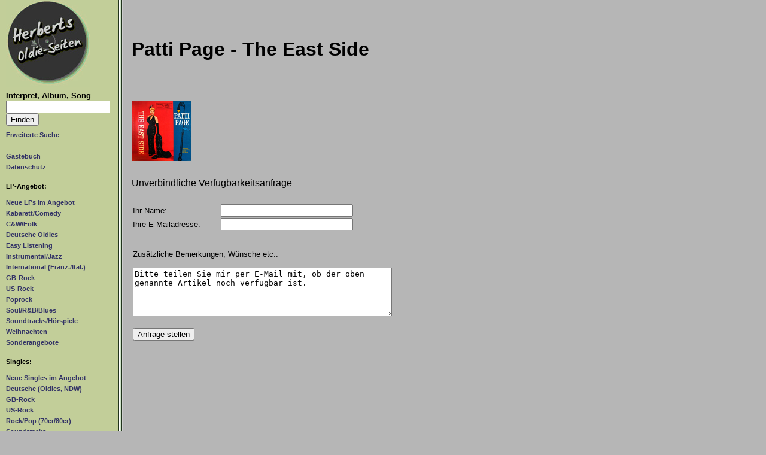

--- FILE ---
content_type: text/html; charset=UTF-8
request_url: https://www.secondhandlps.de/lp_anfrage.php?vkey=23867
body_size: 2506
content:
 <!DOCTYPE HTML>
<html lang="de">
<head>
<meta charset="utf-8">
<meta name="viewport" content="width=device-width, initial-scale=1">
<title>Herberts Oldiesammlung Secondhand LPs Kaufanfrage</title><meta name='keywords' content='herbert, kubicek, bremen, schallplatten, oldies, rock, pop, soundtrack, schlager, 50er, fifties, sixties, 60er, 70er, 80er, sammlung, sammler, archiv, musik, vinyl, second-hand records'><meta name='description' content='Auf diesen Seiten biete ich gebrauchte Schallplatten (LPs und Singles) aus meiner Privatsammlung zum Kauf oder Tausch an. Hier finden Sie Oldies der 60er Jahre, Pop und Rock Schallplatten aus den 70er Jahren, Soundtrack LPs, Instrumental Schallplatten, Easy Listening und Comedy LPs, Soul Schallplatten u.a.m. Aber nur Vinyl Schallplatten, keine CDs. Wenn Sie bestimme Schallplatten suchen, k&ouml;nnen Sie durch die Kategorien (Oldies, Soul, Soundtracks etc.) browsen, oder den Namen des Interpreten oder den Titel der gesuchten Schallplatte in die Suchmaske eingeben. Der Verkauf dieser gebrauchten Schallplatten per E-Mail erfolgt nach den selben Regeln wie bei ebay.'><script src='/mainscript.js'></script><link rel='stylesheet' href='/styles.css' type='text/css'><link rel="canonical" href="https://www.secondhandlps.de/lp_anfrage.php"><meta property="og:type" content="website" /><meta property="og:title" content="Herberts Oldiesammlung Secondhand LPs Kaufanfrage"><meta property="og:description" content="Auf diesen Seiten biete ich gebrauchte Schallplatten (LPs und Singles) aus meiner Privatsammlung zum Kauf oder Tausch an. Hier finden Sie Oldies der 60er Jahre, Pop und Rock Schallplatten aus den 70er Jahren, Soundtrack LPs, Instrumental Schallplatten, Easy Listening und Comedy LPs, Soul Schallplatten u.a.m. Aber nur Vinyl Schallplatten, keine CDs. Wenn Sie bestimme Schallplatten suchen, k&ouml;nnen Sie durch die Kategorien (Oldies, Soul, Soundtracks etc.) browsen, oder den Namen des Interpreten oder den Titel der gesuchten Schallplatte in die Suchmaske eingeben. Der Verkauf dieser gebrauchten Schallplatten per E-Mail erfolgt nach den selben Regeln wie bei ebay."><meta property="og:image" content="https://www.secondhandlps.de/pix/nav.jpg"><meta property="og:site_name" content="Herberts Oldie-Seiten und Shop">
<meta name="author" content="Herbert Kubicek">
<meta name="publisher" content="Herbert Kubicek">
<meta name="copyright" content="Herbert Kubicek">
<meta name="page-topic" content="Musik (Music)">
<meta name="audience" content="Alle">
<meta name="expires" content="NEVER">
<meta name="page-type" content="Katalog/Verzeichnis">
<meta name="robots" content="INDEX,FOLLOW">
</head>
<body>
<div id="topbox">
<header><a href="/index.php"><img src="/pix/nav.jpg" id="logo2" alt="Logo Herberts Oldie Seiten"></a>
<div id="klappe"><span class="menu">Menü</span><a href="#navbox" title="Navigation aufklappen"><img width="55" height="55" src="/pix/hamburger.gif" alt="Menu"></a></div>
</header>
<nav id="navbox">
<a href="/index.php" id="logo"><img src="/pix/nav.jpg" alt="Logo Herberts Oldie Seiten"></a>

<strong style="font-size:0.8em;">Interpret, Album, Song</strong><br>
<form role="search" name="suche" action="/advsearch.php?action=showlp" method="post" style="margin-bottom:5px;">
<input type="text" name="suchwas" aria-label="Suchtext" maxlength="50">
<input type="submit" value="Finden"></form>
<ul>
<li><a href="/advsearch.php?action=suche">Erweiterte Suche</a><br><br></li>
<li><a href="/gbook.php">G&auml;stebuch</a></li>
<li><a href="/datenschutz.php">Datenschutz</a><br><br></li>
</ul>

<h2>LP-Angebot:</h2>
<ul>
<li><a href="/lps/neues/0/0/1.html">Neue LPs im Angebot</a></li>
<li><a href="/lps/comedy/0/0/1.html">Kabarett/Comedy</a></li>
<li><a href="/lps/cwfolk/0/0/1.html">C&amp;W/Folk</a></li>
<li><a href="/lps/deutsch/0/0/1.html">Deutsche Oldies</a></li>
<li><a href="/lps/easy/0/0/1.html">Easy Listening</a></li>
<li><a href="/lps/instrumental/0/0/1.html">Instrumental/Jazz</a></li>
<li><a href="/lps/internat/0/0/1.html">International (Franz./Ital.)</a></li>
<li><a href="/lps/gbrock/0/0/1.html">GB-Rock</a></li>
<li><a href="/lps/usrock/0/0/1.html">US-Rock</a></li>
<li><a href="/lps/poprock/0/0/1.html">Poprock</a></li>
<li><a href="/lps/rb_soul/0/0/1.html">Soul/R&amp;B/Blues</a></li>
<li><a href="/lps/soundtracks/0/0/1.html">Soundtracks/H&ouml;rspiele</a></li>
<li><a href="/lps/weihnachten/0/0/0.html">Weihnachten</a></li>
<li><a href="/lps/sonderangebote/0/0/0.html">Sonderangebote</a></li>
</ul><br>

<h2>Singles:</h2>
<ul>
<li><a href="/lps/neues/0/0/2.html">Neue Singles im Angebot</a></li>
<li><a href="/lps/deutsch/0/0/2.html">Deutsche (Oldies, NDW)</a></li>
<li><a href="/lps/gbrock/0/0/2.html">GB-Rock</a></li>
<li><a href="/lps/usrock/0/0/2.html">US-Rock</a></li>
<li><a href="/lps/poprock/0/0/2.html">Rock/Pop (70er/80er)</a></li>
<li><a href="/lps/soundtracks/0/0/2.html">Soundtracks</a></li>
<li><a href="/lps/instrumental/0/0/2.html">Instrumental</a></li>
<li><a href="/lps/internat/0/0/2.html">International</a><br><br></li>
<li><a href="/sonder.php">Bücher, Poster o.ä.</a><br><br></li>

<li><a href="/zustand.php">Qualit&auml;tstufen</a></li>
<li><a href="/shops/index.php">Record Shops</a></li>
<li><a href="/interpreten/index.php">Artist Gallery</a></li>
<li><a href="/labelgallery/index.php">Record Label Gallery</a></li>
<li><a href="/links.php">Links</a></li>
<li><a href="/kontakt.php">Ihre Verbraucherrechte</a></li>
<li><a href="/impressum.php">Impressum</a></li>
</ul>
</nav>
<main id="start">

<script language="JavaScript">
function checkform(mailform)
{
  if (mailform.email.value.length == 0)
  {
	alert ("Bitte geben Sie eine E-Mail-Adresse an, unter der ich Ihre Anfrage beantworten kann.");
	return false;
  }
 else
    return true;
}
</script>

<form action='lp_anfrage.php?action=sendit' method='post' onSubmit='return checkform(this)'><input type='hidden' name='dowhat' value='1769670063'><input type='hidden' name='Schluesselnummer' value='23867'><input type='hidden' name='Interpret' value='Patti Page'><input type='hidden' name='Titel' value='The East Side
'><input type='hidden' name='sonder' value='0'><p class='title'><h1>Patti Page - The East Side
</h1><a href='/showlp/23867.html' target='_blank'><br><br><img src='/pix_easylps/tn_page_patti_east_side.jpg' border=0 alt='Cover: Patti Page - The East Side
'></a></p><p>Unverbindliche Verf&uuml;gbarkeitsanfrage</p><table><tr><td>Ihr Name:</td><td><input type='text' name='Name' size='30'></td></tr><tr><td>Ihre E-Mailadresse:</td><td><input type='text' name='email' size='30'><br><br></td></tr><tr><td colspan='2'><br>Zus&auml;tzliche Bemerkungen, W&uuml;nsche etc.:<br><br><textarea name='Bemerkung' cols='48' rows='5' wrap='virtual'>Bitte teilen Sie mir per E-Mail mit, ob der oben genannte Artikel noch verf&uuml;gbar ist.</textarea><br><br></td></tr><tr><td colspan='2'><input type='submit' value='Anfrage stellen'></td></tr></form></main></div>
</body>
</html>
